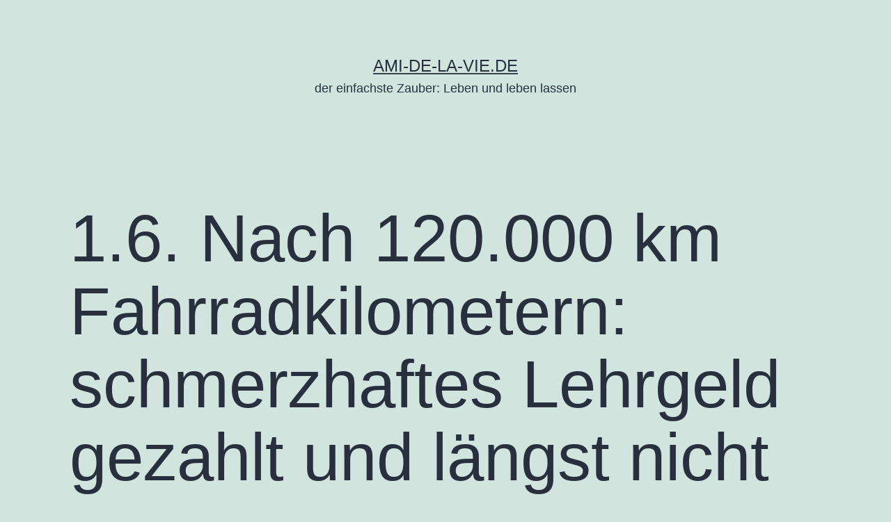

--- FILE ---
content_type: text/html; charset=UTF-8
request_url: http://ami-de-la-vie.de/1-6-nach-120-000-km-eigenen-fahrradkilometern-lehrgeld-gezahlt-und-noch-lange-nicht-ausgelernt/
body_size: 11935
content:
<!doctype html>
<html lang="de" >
<head>
	<meta charset="UTF-8" />
	<meta name="viewport" content="width=device-width, initial-scale=1.0" />
	<title>1.6. Nach 120.000 km Fahrradkilometern: schmerzhaftes Lehrgeld gezahlt und längst nicht ausgelernt &#8211; übrigens auch ein Medizinartikel &#8211; AMI-DE-LA-VIE.DE</title>
<meta name='robots' content='max-image-preview:large' />
	<style>img:is([sizes="auto" i], [sizes^="auto," i]) { contain-intrinsic-size: 3000px 1500px }</style>
	<link rel="alternate" type="application/rss+xml" title="AMI-DE-LA-VIE.DE &raquo; Feed" href="http://ami-de-la-vie.de/feed/" />
<link rel="alternate" type="application/rss+xml" title="AMI-DE-LA-VIE.DE &raquo; Kommentar-Feed" href="http://ami-de-la-vie.de/comments/feed/" />
<script>
window._wpemojiSettings = {"baseUrl":"https:\/\/s.w.org\/images\/core\/emoji\/15.0.3\/72x72\/","ext":".png","svgUrl":"https:\/\/s.w.org\/images\/core\/emoji\/15.0.3\/svg\/","svgExt":".svg","source":{"concatemoji":"http:\/\/ami-de-la-vie.de\/wp-includes\/js\/wp-emoji-release.min.js?ver=6.7.4"}};
/*! This file is auto-generated */
!function(i,n){var o,s,e;function c(e){try{var t={supportTests:e,timestamp:(new Date).valueOf()};sessionStorage.setItem(o,JSON.stringify(t))}catch(e){}}function p(e,t,n){e.clearRect(0,0,e.canvas.width,e.canvas.height),e.fillText(t,0,0);var t=new Uint32Array(e.getImageData(0,0,e.canvas.width,e.canvas.height).data),r=(e.clearRect(0,0,e.canvas.width,e.canvas.height),e.fillText(n,0,0),new Uint32Array(e.getImageData(0,0,e.canvas.width,e.canvas.height).data));return t.every(function(e,t){return e===r[t]})}function u(e,t,n){switch(t){case"flag":return n(e,"\ud83c\udff3\ufe0f\u200d\u26a7\ufe0f","\ud83c\udff3\ufe0f\u200b\u26a7\ufe0f")?!1:!n(e,"\ud83c\uddfa\ud83c\uddf3","\ud83c\uddfa\u200b\ud83c\uddf3")&&!n(e,"\ud83c\udff4\udb40\udc67\udb40\udc62\udb40\udc65\udb40\udc6e\udb40\udc67\udb40\udc7f","\ud83c\udff4\u200b\udb40\udc67\u200b\udb40\udc62\u200b\udb40\udc65\u200b\udb40\udc6e\u200b\udb40\udc67\u200b\udb40\udc7f");case"emoji":return!n(e,"\ud83d\udc26\u200d\u2b1b","\ud83d\udc26\u200b\u2b1b")}return!1}function f(e,t,n){var r="undefined"!=typeof WorkerGlobalScope&&self instanceof WorkerGlobalScope?new OffscreenCanvas(300,150):i.createElement("canvas"),a=r.getContext("2d",{willReadFrequently:!0}),o=(a.textBaseline="top",a.font="600 32px Arial",{});return e.forEach(function(e){o[e]=t(a,e,n)}),o}function t(e){var t=i.createElement("script");t.src=e,t.defer=!0,i.head.appendChild(t)}"undefined"!=typeof Promise&&(o="wpEmojiSettingsSupports",s=["flag","emoji"],n.supports={everything:!0,everythingExceptFlag:!0},e=new Promise(function(e){i.addEventListener("DOMContentLoaded",e,{once:!0})}),new Promise(function(t){var n=function(){try{var e=JSON.parse(sessionStorage.getItem(o));if("object"==typeof e&&"number"==typeof e.timestamp&&(new Date).valueOf()<e.timestamp+604800&&"object"==typeof e.supportTests)return e.supportTests}catch(e){}return null}();if(!n){if("undefined"!=typeof Worker&&"undefined"!=typeof OffscreenCanvas&&"undefined"!=typeof URL&&URL.createObjectURL&&"undefined"!=typeof Blob)try{var e="postMessage("+f.toString()+"("+[JSON.stringify(s),u.toString(),p.toString()].join(",")+"));",r=new Blob([e],{type:"text/javascript"}),a=new Worker(URL.createObjectURL(r),{name:"wpTestEmojiSupports"});return void(a.onmessage=function(e){c(n=e.data),a.terminate(),t(n)})}catch(e){}c(n=f(s,u,p))}t(n)}).then(function(e){for(var t in e)n.supports[t]=e[t],n.supports.everything=n.supports.everything&&n.supports[t],"flag"!==t&&(n.supports.everythingExceptFlag=n.supports.everythingExceptFlag&&n.supports[t]);n.supports.everythingExceptFlag=n.supports.everythingExceptFlag&&!n.supports.flag,n.DOMReady=!1,n.readyCallback=function(){n.DOMReady=!0}}).then(function(){return e}).then(function(){var e;n.supports.everything||(n.readyCallback(),(e=n.source||{}).concatemoji?t(e.concatemoji):e.wpemoji&&e.twemoji&&(t(e.twemoji),t(e.wpemoji)))}))}((window,document),window._wpemojiSettings);
</script>
<style id='wp-emoji-styles-inline-css'>

	img.wp-smiley, img.emoji {
		display: inline !important;
		border: none !important;
		box-shadow: none !important;
		height: 1em !important;
		width: 1em !important;
		margin: 0 0.07em !important;
		vertical-align: -0.1em !important;
		background: none !important;
		padding: 0 !important;
	}
</style>
<link rel='stylesheet' id='wp-block-library-css' href='http://ami-de-la-vie.de/wp-includes/css/dist/block-library/style.min.css?ver=6.7.4' media='all' />
<style id='wp-block-library-theme-inline-css'>
.wp-block-audio :where(figcaption){color:#555;font-size:13px;text-align:center}.is-dark-theme .wp-block-audio :where(figcaption){color:#ffffffa6}.wp-block-audio{margin:0 0 1em}.wp-block-code{border:1px solid #ccc;border-radius:4px;font-family:Menlo,Consolas,monaco,monospace;padding:.8em 1em}.wp-block-embed :where(figcaption){color:#555;font-size:13px;text-align:center}.is-dark-theme .wp-block-embed :where(figcaption){color:#ffffffa6}.wp-block-embed{margin:0 0 1em}.blocks-gallery-caption{color:#555;font-size:13px;text-align:center}.is-dark-theme .blocks-gallery-caption{color:#ffffffa6}:root :where(.wp-block-image figcaption){color:#555;font-size:13px;text-align:center}.is-dark-theme :root :where(.wp-block-image figcaption){color:#ffffffa6}.wp-block-image{margin:0 0 1em}.wp-block-pullquote{border-bottom:4px solid;border-top:4px solid;color:currentColor;margin-bottom:1.75em}.wp-block-pullquote cite,.wp-block-pullquote footer,.wp-block-pullquote__citation{color:currentColor;font-size:.8125em;font-style:normal;text-transform:uppercase}.wp-block-quote{border-left:.25em solid;margin:0 0 1.75em;padding-left:1em}.wp-block-quote cite,.wp-block-quote footer{color:currentColor;font-size:.8125em;font-style:normal;position:relative}.wp-block-quote:where(.has-text-align-right){border-left:none;border-right:.25em solid;padding-left:0;padding-right:1em}.wp-block-quote:where(.has-text-align-center){border:none;padding-left:0}.wp-block-quote.is-large,.wp-block-quote.is-style-large,.wp-block-quote:where(.is-style-plain){border:none}.wp-block-search .wp-block-search__label{font-weight:700}.wp-block-search__button{border:1px solid #ccc;padding:.375em .625em}:where(.wp-block-group.has-background){padding:1.25em 2.375em}.wp-block-separator.has-css-opacity{opacity:.4}.wp-block-separator{border:none;border-bottom:2px solid;margin-left:auto;margin-right:auto}.wp-block-separator.has-alpha-channel-opacity{opacity:1}.wp-block-separator:not(.is-style-wide):not(.is-style-dots){width:100px}.wp-block-separator.has-background:not(.is-style-dots){border-bottom:none;height:1px}.wp-block-separator.has-background:not(.is-style-wide):not(.is-style-dots){height:2px}.wp-block-table{margin:0 0 1em}.wp-block-table td,.wp-block-table th{word-break:normal}.wp-block-table :where(figcaption){color:#555;font-size:13px;text-align:center}.is-dark-theme .wp-block-table :where(figcaption){color:#ffffffa6}.wp-block-video :where(figcaption){color:#555;font-size:13px;text-align:center}.is-dark-theme .wp-block-video :where(figcaption){color:#ffffffa6}.wp-block-video{margin:0 0 1em}:root :where(.wp-block-template-part.has-background){margin-bottom:0;margin-top:0;padding:1.25em 2.375em}
</style>
<link rel='stylesheet' id='twenty-twenty-one-custom-color-overrides-css' href='http://ami-de-la-vie.de/wp-content/themes/twentytwentyone/assets/css/custom-color-overrides.css?ver=2.4' media='all' />
<style id='classic-theme-styles-inline-css'>
/*! This file is auto-generated */
.wp-block-button__link{color:#fff;background-color:#32373c;border-radius:9999px;box-shadow:none;text-decoration:none;padding:calc(.667em + 2px) calc(1.333em + 2px);font-size:1.125em}.wp-block-file__button{background:#32373c;color:#fff;text-decoration:none}
</style>
<style id='global-styles-inline-css'>
:root{--wp--preset--aspect-ratio--square: 1;--wp--preset--aspect-ratio--4-3: 4/3;--wp--preset--aspect-ratio--3-4: 3/4;--wp--preset--aspect-ratio--3-2: 3/2;--wp--preset--aspect-ratio--2-3: 2/3;--wp--preset--aspect-ratio--16-9: 16/9;--wp--preset--aspect-ratio--9-16: 9/16;--wp--preset--color--black: #000000;--wp--preset--color--cyan-bluish-gray: #abb8c3;--wp--preset--color--white: #FFFFFF;--wp--preset--color--pale-pink: #f78da7;--wp--preset--color--vivid-red: #cf2e2e;--wp--preset--color--luminous-vivid-orange: #ff6900;--wp--preset--color--luminous-vivid-amber: #fcb900;--wp--preset--color--light-green-cyan: #7bdcb5;--wp--preset--color--vivid-green-cyan: #00d084;--wp--preset--color--pale-cyan-blue: #8ed1fc;--wp--preset--color--vivid-cyan-blue: #0693e3;--wp--preset--color--vivid-purple: #9b51e0;--wp--preset--color--dark-gray: #28303D;--wp--preset--color--gray: #39414D;--wp--preset--color--green: #D1E4DD;--wp--preset--color--blue: #D1DFE4;--wp--preset--color--purple: #D1D1E4;--wp--preset--color--red: #E4D1D1;--wp--preset--color--orange: #E4DAD1;--wp--preset--color--yellow: #EEEADD;--wp--preset--gradient--vivid-cyan-blue-to-vivid-purple: linear-gradient(135deg,rgba(6,147,227,1) 0%,rgb(155,81,224) 100%);--wp--preset--gradient--light-green-cyan-to-vivid-green-cyan: linear-gradient(135deg,rgb(122,220,180) 0%,rgb(0,208,130) 100%);--wp--preset--gradient--luminous-vivid-amber-to-luminous-vivid-orange: linear-gradient(135deg,rgba(252,185,0,1) 0%,rgba(255,105,0,1) 100%);--wp--preset--gradient--luminous-vivid-orange-to-vivid-red: linear-gradient(135deg,rgba(255,105,0,1) 0%,rgb(207,46,46) 100%);--wp--preset--gradient--very-light-gray-to-cyan-bluish-gray: linear-gradient(135deg,rgb(238,238,238) 0%,rgb(169,184,195) 100%);--wp--preset--gradient--cool-to-warm-spectrum: linear-gradient(135deg,rgb(74,234,220) 0%,rgb(151,120,209) 20%,rgb(207,42,186) 40%,rgb(238,44,130) 60%,rgb(251,105,98) 80%,rgb(254,248,76) 100%);--wp--preset--gradient--blush-light-purple: linear-gradient(135deg,rgb(255,206,236) 0%,rgb(152,150,240) 100%);--wp--preset--gradient--blush-bordeaux: linear-gradient(135deg,rgb(254,205,165) 0%,rgb(254,45,45) 50%,rgb(107,0,62) 100%);--wp--preset--gradient--luminous-dusk: linear-gradient(135deg,rgb(255,203,112) 0%,rgb(199,81,192) 50%,rgb(65,88,208) 100%);--wp--preset--gradient--pale-ocean: linear-gradient(135deg,rgb(255,245,203) 0%,rgb(182,227,212) 50%,rgb(51,167,181) 100%);--wp--preset--gradient--electric-grass: linear-gradient(135deg,rgb(202,248,128) 0%,rgb(113,206,126) 100%);--wp--preset--gradient--midnight: linear-gradient(135deg,rgb(2,3,129) 0%,rgb(40,116,252) 100%);--wp--preset--gradient--purple-to-yellow: linear-gradient(160deg, #D1D1E4 0%, #EEEADD 100%);--wp--preset--gradient--yellow-to-purple: linear-gradient(160deg, #EEEADD 0%, #D1D1E4 100%);--wp--preset--gradient--green-to-yellow: linear-gradient(160deg, #D1E4DD 0%, #EEEADD 100%);--wp--preset--gradient--yellow-to-green: linear-gradient(160deg, #EEEADD 0%, #D1E4DD 100%);--wp--preset--gradient--red-to-yellow: linear-gradient(160deg, #E4D1D1 0%, #EEEADD 100%);--wp--preset--gradient--yellow-to-red: linear-gradient(160deg, #EEEADD 0%, #E4D1D1 100%);--wp--preset--gradient--purple-to-red: linear-gradient(160deg, #D1D1E4 0%, #E4D1D1 100%);--wp--preset--gradient--red-to-purple: linear-gradient(160deg, #E4D1D1 0%, #D1D1E4 100%);--wp--preset--font-size--small: 18px;--wp--preset--font-size--medium: 20px;--wp--preset--font-size--large: 24px;--wp--preset--font-size--x-large: 42px;--wp--preset--font-size--extra-small: 16px;--wp--preset--font-size--normal: 20px;--wp--preset--font-size--extra-large: 40px;--wp--preset--font-size--huge: 96px;--wp--preset--font-size--gigantic: 144px;--wp--preset--spacing--20: 0.44rem;--wp--preset--spacing--30: 0.67rem;--wp--preset--spacing--40: 1rem;--wp--preset--spacing--50: 1.5rem;--wp--preset--spacing--60: 2.25rem;--wp--preset--spacing--70: 3.38rem;--wp--preset--spacing--80: 5.06rem;--wp--preset--shadow--natural: 6px 6px 9px rgba(0, 0, 0, 0.2);--wp--preset--shadow--deep: 12px 12px 50px rgba(0, 0, 0, 0.4);--wp--preset--shadow--sharp: 6px 6px 0px rgba(0, 0, 0, 0.2);--wp--preset--shadow--outlined: 6px 6px 0px -3px rgba(255, 255, 255, 1), 6px 6px rgba(0, 0, 0, 1);--wp--preset--shadow--crisp: 6px 6px 0px rgba(0, 0, 0, 1);}:where(.is-layout-flex){gap: 0.5em;}:where(.is-layout-grid){gap: 0.5em;}body .is-layout-flex{display: flex;}.is-layout-flex{flex-wrap: wrap;align-items: center;}.is-layout-flex > :is(*, div){margin: 0;}body .is-layout-grid{display: grid;}.is-layout-grid > :is(*, div){margin: 0;}:where(.wp-block-columns.is-layout-flex){gap: 2em;}:where(.wp-block-columns.is-layout-grid){gap: 2em;}:where(.wp-block-post-template.is-layout-flex){gap: 1.25em;}:where(.wp-block-post-template.is-layout-grid){gap: 1.25em;}.has-black-color{color: var(--wp--preset--color--black) !important;}.has-cyan-bluish-gray-color{color: var(--wp--preset--color--cyan-bluish-gray) !important;}.has-white-color{color: var(--wp--preset--color--white) !important;}.has-pale-pink-color{color: var(--wp--preset--color--pale-pink) !important;}.has-vivid-red-color{color: var(--wp--preset--color--vivid-red) !important;}.has-luminous-vivid-orange-color{color: var(--wp--preset--color--luminous-vivid-orange) !important;}.has-luminous-vivid-amber-color{color: var(--wp--preset--color--luminous-vivid-amber) !important;}.has-light-green-cyan-color{color: var(--wp--preset--color--light-green-cyan) !important;}.has-vivid-green-cyan-color{color: var(--wp--preset--color--vivid-green-cyan) !important;}.has-pale-cyan-blue-color{color: var(--wp--preset--color--pale-cyan-blue) !important;}.has-vivid-cyan-blue-color{color: var(--wp--preset--color--vivid-cyan-blue) !important;}.has-vivid-purple-color{color: var(--wp--preset--color--vivid-purple) !important;}.has-black-background-color{background-color: var(--wp--preset--color--black) !important;}.has-cyan-bluish-gray-background-color{background-color: var(--wp--preset--color--cyan-bluish-gray) !important;}.has-white-background-color{background-color: var(--wp--preset--color--white) !important;}.has-pale-pink-background-color{background-color: var(--wp--preset--color--pale-pink) !important;}.has-vivid-red-background-color{background-color: var(--wp--preset--color--vivid-red) !important;}.has-luminous-vivid-orange-background-color{background-color: var(--wp--preset--color--luminous-vivid-orange) !important;}.has-luminous-vivid-amber-background-color{background-color: var(--wp--preset--color--luminous-vivid-amber) !important;}.has-light-green-cyan-background-color{background-color: var(--wp--preset--color--light-green-cyan) !important;}.has-vivid-green-cyan-background-color{background-color: var(--wp--preset--color--vivid-green-cyan) !important;}.has-pale-cyan-blue-background-color{background-color: var(--wp--preset--color--pale-cyan-blue) !important;}.has-vivid-cyan-blue-background-color{background-color: var(--wp--preset--color--vivid-cyan-blue) !important;}.has-vivid-purple-background-color{background-color: var(--wp--preset--color--vivid-purple) !important;}.has-black-border-color{border-color: var(--wp--preset--color--black) !important;}.has-cyan-bluish-gray-border-color{border-color: var(--wp--preset--color--cyan-bluish-gray) !important;}.has-white-border-color{border-color: var(--wp--preset--color--white) !important;}.has-pale-pink-border-color{border-color: var(--wp--preset--color--pale-pink) !important;}.has-vivid-red-border-color{border-color: var(--wp--preset--color--vivid-red) !important;}.has-luminous-vivid-orange-border-color{border-color: var(--wp--preset--color--luminous-vivid-orange) !important;}.has-luminous-vivid-amber-border-color{border-color: var(--wp--preset--color--luminous-vivid-amber) !important;}.has-light-green-cyan-border-color{border-color: var(--wp--preset--color--light-green-cyan) !important;}.has-vivid-green-cyan-border-color{border-color: var(--wp--preset--color--vivid-green-cyan) !important;}.has-pale-cyan-blue-border-color{border-color: var(--wp--preset--color--pale-cyan-blue) !important;}.has-vivid-cyan-blue-border-color{border-color: var(--wp--preset--color--vivid-cyan-blue) !important;}.has-vivid-purple-border-color{border-color: var(--wp--preset--color--vivid-purple) !important;}.has-vivid-cyan-blue-to-vivid-purple-gradient-background{background: var(--wp--preset--gradient--vivid-cyan-blue-to-vivid-purple) !important;}.has-light-green-cyan-to-vivid-green-cyan-gradient-background{background: var(--wp--preset--gradient--light-green-cyan-to-vivid-green-cyan) !important;}.has-luminous-vivid-amber-to-luminous-vivid-orange-gradient-background{background: var(--wp--preset--gradient--luminous-vivid-amber-to-luminous-vivid-orange) !important;}.has-luminous-vivid-orange-to-vivid-red-gradient-background{background: var(--wp--preset--gradient--luminous-vivid-orange-to-vivid-red) !important;}.has-very-light-gray-to-cyan-bluish-gray-gradient-background{background: var(--wp--preset--gradient--very-light-gray-to-cyan-bluish-gray) !important;}.has-cool-to-warm-spectrum-gradient-background{background: var(--wp--preset--gradient--cool-to-warm-spectrum) !important;}.has-blush-light-purple-gradient-background{background: var(--wp--preset--gradient--blush-light-purple) !important;}.has-blush-bordeaux-gradient-background{background: var(--wp--preset--gradient--blush-bordeaux) !important;}.has-luminous-dusk-gradient-background{background: var(--wp--preset--gradient--luminous-dusk) !important;}.has-pale-ocean-gradient-background{background: var(--wp--preset--gradient--pale-ocean) !important;}.has-electric-grass-gradient-background{background: var(--wp--preset--gradient--electric-grass) !important;}.has-midnight-gradient-background{background: var(--wp--preset--gradient--midnight) !important;}.has-small-font-size{font-size: var(--wp--preset--font-size--small) !important;}.has-medium-font-size{font-size: var(--wp--preset--font-size--medium) !important;}.has-large-font-size{font-size: var(--wp--preset--font-size--large) !important;}.has-x-large-font-size{font-size: var(--wp--preset--font-size--x-large) !important;}
:where(.wp-block-post-template.is-layout-flex){gap: 1.25em;}:where(.wp-block-post-template.is-layout-grid){gap: 1.25em;}
:where(.wp-block-columns.is-layout-flex){gap: 2em;}:where(.wp-block-columns.is-layout-grid){gap: 2em;}
:root :where(.wp-block-pullquote){font-size: 1.5em;line-height: 1.6;}
</style>
<link rel='stylesheet' id='twenty-twenty-one-style-css' href='http://ami-de-la-vie.de/wp-content/themes/twentytwentyone/style.css?ver=2.4' media='all' />
<link rel='stylesheet' id='twenty-twenty-one-print-style-css' href='http://ami-de-la-vie.de/wp-content/themes/twentytwentyone/assets/css/print.css?ver=2.4' media='print' />
<link rel="https://api.w.org/" href="http://ami-de-la-vie.de/wp-json/" /><link rel="alternate" title="JSON" type="application/json" href="http://ami-de-la-vie.de/wp-json/wp/v2/pages/1094" /><link rel="EditURI" type="application/rsd+xml" title="RSD" href="http://ami-de-la-vie.de/xmlrpc.php?rsd" />
<meta name="generator" content="WordPress 6.7.4" />
<link rel="canonical" href="http://ami-de-la-vie.de/1-6-nach-120-000-km-eigenen-fahrradkilometern-lehrgeld-gezahlt-und-noch-lange-nicht-ausgelernt/" />
<link rel='shortlink' href='http://ami-de-la-vie.de/?p=1094' />
<link rel="alternate" title="oEmbed (JSON)" type="application/json+oembed" href="http://ami-de-la-vie.de/wp-json/oembed/1.0/embed?url=http%3A%2F%2Fami-de-la-vie.de%2F1-6-nach-120-000-km-eigenen-fahrradkilometern-lehrgeld-gezahlt-und-noch-lange-nicht-ausgelernt%2F" />
<link rel="alternate" title="oEmbed (XML)" type="text/xml+oembed" href="http://ami-de-la-vie.de/wp-json/oembed/1.0/embed?url=http%3A%2F%2Fami-de-la-vie.de%2F1-6-nach-120-000-km-eigenen-fahrradkilometern-lehrgeld-gezahlt-und-noch-lange-nicht-ausgelernt%2F&#038;format=xml" />
</head>

<body class="page-template-default page page-id-1094 wp-embed-responsive is-light-theme no-js singular no-widgets">
<div id="page" class="site">
	<a class="skip-link screen-reader-text" href="#content">
		Zum Inhalt springen	</a>

	
<header id="masthead" class="site-header has-title-and-tagline">

	

<div class="site-branding">

	
						<p class="site-title"><a href="http://ami-de-la-vie.de/">AMI-DE-LA-VIE.DE</a></p>
			
			<p class="site-description">
			der einfachste Zauber: Leben und leben lassen		</p>
	</div><!-- .site-branding -->
	

</header><!-- #masthead -->

	<div id="content" class="site-content">
		<div id="primary" class="content-area">
			<main id="main" class="site-main">

<article id="post-1094" class="post-1094 page type-page status-publish hentry entry">

			<header class="entry-header alignwide">
			<h1 class="entry-title">1.6. Nach 120.000 km Fahrradkilometern: schmerzhaftes Lehrgeld gezahlt und längst nicht ausgelernt &#8211; übrigens auch ein Medizinartikel</h1>					</header><!-- .entry-header -->
	
	<div class="entry-content">
		<p>27. Juni 2016</p>
<p><a href="http://ami-de-la-vie.de/wp-content/uploads/2016/06/20160609_180130.jpg"><img fetchpriority="high" decoding="async" class="wp-image-1099 size-medium" src="http://ami-de-la-vie.de/wp-content/uploads/2016/06/20160609_180130-595x358.jpg" alt="20160609_180130" width="595" height="358" srcset="http://ami-de-la-vie.de/wp-content/uploads/2016/06/20160609_180130-595x358.jpg 595w, http://ami-de-la-vie.de/wp-content/uploads/2016/06/20160609_180130-768x462.jpg 768w, http://ami-de-la-vie.de/wp-content/uploads/2016/06/20160609_180130-960x578.jpg 960w, http://ami-de-la-vie.de/wp-content/uploads/2016/06/20160609_180130.jpg 2048w" sizes="(max-width: 595px) 100vw, 595px" /></a></p>
<p>Schon lange habe ich keinen Fahrradartikel mehr geschrieben. Es schien mir praktisch alles Wesentliche gesagt. Auch Gesundheitsbeiträge schienen erst einmal erledigt. Das hat sich aus aktuellem Anlass geändert: Vor gut 2 Wochen stürzte ich (im Juni 2016) mit dem Rad in Norwegen schwer und glaubte eine Woche lang fest daran, keinen eigenen Fehler begangenen zu haben, der entscheidend zum Unfall geführt hätte.</p>
<p>Zum Glück gibt es ja Fragen und Zweifel, die im Hintergrund weiter &#8218;arbeiten&#8216;. <strong>Was war geschehen?</strong> Ich hatte gerade die letzten 20 Meter nach einer 85 Kilometer langen Sandpistenfahrt im Hochgebirge vor mir und war in gutem, keineswegs erschöpften oder ausgelaugtem Zustand. Es war eine leicht abschüssige, trockene Asphaltstrecke, auf der ich mit dem Anbremsen startete. Fast gleichzeitig ein kräftiger Stoß und sofort begann <strong>bei 20 &#8211; 25 km/h ein Abflug über den Lenker</strong>. Überschlag würde sich besser anhören &#8211; tatsächlich aber war die Sache viel nüchterner und ernüchternder. Das Hinterteil hob sich mit Macht; es gab keinerlei Zeit für irgendwelche eigene Aktionen, um einen bösen Sturz zu verhindern oder abzumildern.</p>
<p><strong>Ich stürzte mit dünner Kleidung auf Helm und Gesicht &#8211; spürte auch einen heftigen, dumpfen Schlag in die Oberschenkel. Gesicht, Hände, Ellenbogen und Beine waren größerflächig aufgescheuert und blutig, alles schmutzige Verletzungen</strong>. Da der Ort des Geschehens belebt war, kamen hilfsbereite Menschen rasch hinzu und erkundigten sich ruhig nach meinem Zustand. Immerhin: Ich konnte erkennen, dass ich trotz des heftigen Schocks klar im Kopf geblieben war. <strong>Ich hatte immerhin keine klaffenden Wunden und keine Knochenbrüche erlitten; auch Zähne waren keine beschädigt.</strong> Dennoch blieb ich gut 5 Minuten still am Boden sitzen, um mich langsam vor kommenden Aktionen neu zu organisieren. Die Anwesenheit der ruhigen Mitmenschen half mir dabei.</p>
<p>Ich wollte keinen Krankenwagen, schon gar kein Krankenhaus und auch keinen ärztlichen Beistand, obwohl ich äußerlich übel zugerichtet war, starke Schmerzen hatte und diese vielen verschmutzten Wunden. Auch konnte ich nur mit Mühe aufstehen und gehen, denn in den Oberschenkeln hatte es mit Sicherheit tief liegende Blutergüsse gegeben. Die Muskeln auf der Vorderseite waren sehr beeinträchtigt. Doch es gelang mir, aus dem nahe gelegenen Fluss, der ein gutes Forellengewässer ist, eine Schüssel Wasser zu holen und alle Wunden auszuwaschen. Eine mutige Norwegerin reinigte und desinfizierte mir die Wunden an Kinn, unter der Nase, auf der Nase und unter einem Auge. Sie wagte sich auf meine Bitte an die Aufgabe, mir einen kleinen spitzen Stein aus dem Oberlippenbereich mit einer Pinzette zu entfernen, der sich dort ins Fleisch gebohrt hatte und wie ein Splitter tief darin steckte.</p>
<p><strong>Ewa eine halbe Stunde blieb ich in der Beobachtung</strong> dieser lieben Menschen. Dann war ich sicher, dass ich deren Zuwendung nicht mehr benötigte und konnte mich dankbar von ihnen verabschieden. Das lieb gemeinte Angebot von antibiotischer Salbe und von Schmerzmitteln nahm ich nicht an: Ich vertraue auf die eigenen Selbstheilungskräfte und weiß, dass jede Dämpfung der eigenen Wahrnehmung, wie sie auch durch Schmerzmittel geschieht, mich ingesamt weniger wach und vital macht, was in einer solchen Ausnahmesituation jedoch kontraproduktiv wäre.</p>
<p>Der Unfall war gegen 17.30 Uhr geschehen. Jetzt musste ich dafür sorgen, dass möglichst viele Schürfwunden möglichst vor dem Zubettgehen trocken wurden. Wo dies nicht gelang, ging es nicht ohne Wundabdeckung. Hochprozentiger Alkohol sorgte dabei für schmerzhafte, aber wirksame Desinfektion vorab. Wo die Haut vollständig fehlte, legte ich Küchenpapier drauf und klebte es an unverletzter Fläche an. So konnte der Körper eine Behelfshaut nutzen, die er in seine Verschorfung (für etwa zwei Wochen lang) &#8218;einbaute. Das verschaffte diesen Wunden eine gewisse Stabilität bei gleichzeitig optimaler Lüftung. Kein Arzt kann eine Wunde besser versorgen; die üblichen Abdeckungen sind so stark abschließend, dass ein häufiger Verbandwechsel nötig ist. Darauf konnte ich hier verzichten, denn Wundsekret und Papier verklumpten zu einem stabilen Wundverschluss. Was danach an Papier funktionslos überstand, schnitt ich vorsichtig ab. Jetzt konnte der Körper ungestört sein Heilungswerk fortsetzen. Sieht nicht schön aus, aber der Erfolg zählt hier alleine.</p>
<p><a href="http://ami-de-la-vie.de/wp-content/uploads/2016/06/P1180704.jpg"><img decoding="async" class="alignnone size-medium wp-image-1112" src="http://ami-de-la-vie.de/wp-content/uploads/2016/06/P1180704-595x446.jpg" alt="P1180704" width="595" height="446" srcset="http://ami-de-la-vie.de/wp-content/uploads/2016/06/P1180704-595x446.jpg 595w, http://ami-de-la-vie.de/wp-content/uploads/2016/06/P1180704-768x576.jpg 768w, http://ami-de-la-vie.de/wp-content/uploads/2016/06/P1180704-960x720.jpg 960w, http://ami-de-la-vie.de/wp-content/uploads/2016/06/P1180704.jpg 1600w" sizes="(max-width: 595px) 100vw, 595px" /></a></p>
<p><a href="http://ami-de-la-vie.de/wp-content/uploads/2016/06/P1180703.jpg"><img decoding="async" class="alignnone size-medium wp-image-1111" src="http://ami-de-la-vie.de/wp-content/uploads/2016/06/P1180703-595x446.jpg" alt="P1180703" width="595" height="446" srcset="http://ami-de-la-vie.de/wp-content/uploads/2016/06/P1180703-595x446.jpg 595w, http://ami-de-la-vie.de/wp-content/uploads/2016/06/P1180703-768x576.jpg 768w, http://ami-de-la-vie.de/wp-content/uploads/2016/06/P1180703-960x720.jpg 960w, http://ami-de-la-vie.de/wp-content/uploads/2016/06/P1180703.jpg 1600w" sizes="(max-width: 595px) 100vw, 595px" /></a></p>
<p><a href="http://ami-de-la-vie.de/wp-content/uploads/2016/06/20160612_194039.jpg"><img loading="lazy" decoding="async" class="alignnone size-medium wp-image-1101" src="http://ami-de-la-vie.de/wp-content/uploads/2016/06/20160612_194039-595x446.jpg" alt="20160612_194039" width="595" height="446" srcset="http://ami-de-la-vie.de/wp-content/uploads/2016/06/20160612_194039-595x446.jpg 595w, http://ami-de-la-vie.de/wp-content/uploads/2016/06/20160612_194039-768x576.jpg 768w, http://ami-de-la-vie.de/wp-content/uploads/2016/06/20160612_194039-960x720.jpg 960w, http://ami-de-la-vie.de/wp-content/uploads/2016/06/20160612_194039.jpg 1600w" sizes="auto, (max-width: 595px) 100vw, 595px" /></a></p>
<p><strong>Die erste Nacht war leider grausam. Vor Schmerzen konnte ich kaum schlafen. Doch ich war vorwiegend dankbar für den insgesamt relativ glimpflichen Ausgang dieses üblen Unfalls, deshalb ließ sich alles deutlich leichter ertragen.</strong> Den Heilungsverlauf will ich nicht ausführlich beschreiben. Heute ist er noch nicht abgeschlossen, aber es hat sich nichts entzündet. Ich blieb ohne Komplikationen und habe in Norwegen das Radfahren zwei Tage nach dem Sturz vorsichtig wieder aufgenommen. Nach fünf Tagen konnte ich meine erste Tour machen &#8211; wenn auch mein Äußeres sicher kein schöner Anblick war. Ein demoliertes Gesicht und aufgerissene Kleidung, die aber als einzige wirklich passte, hielten mich nicht vom Training ab. <strong>Im Benutzen organisiert sich der Organismus erheblich schneller und besser &#8211; davon bin ich fest überzeugt. Schonung war insofern nach zwei Tagen nicht mehr angesagt.<br />
</strong></p>
<p>Das Thema Heilung war für mich nach einigen Tagen weitgehend abgehakt. Alle Wunden waren und blieben verschlossen. Es galt nur aufzupassen, dass sie nicht unnötig gereizt wurden, was fast jedem aus eigener Erfahrung bestens bekannt ist.</p>
<figure id="attachment_1106" aria-describedby="caption-attachment-1106" style="width: 595px" class="wp-caption alignnone"><a href="http://ami-de-la-vie.de/wp-content/uploads/2016/06/20160621_070503.jpg"><img loading="lazy" decoding="async" class="wp-image-1106 size-medium" src="http://ami-de-la-vie.de/wp-content/uploads/2016/06/20160621_070503-595x989.jpg" alt="20160621_070503" width="595" height="989" srcset="http://ami-de-la-vie.de/wp-content/uploads/2016/06/20160621_070503-595x989.jpg 595w, http://ami-de-la-vie.de/wp-content/uploads/2016/06/20160621_070503-768x1277.jpg 768w, http://ami-de-la-vie.de/wp-content/uploads/2016/06/20160621_070503-960x1596.jpg 960w, http://ami-de-la-vie.de/wp-content/uploads/2016/06/20160621_070503.jpg 1232w" sizes="auto, (max-width: 595px) 100vw, 595px" /></a><figcaption id="caption-attachment-1106" class="wp-caption-text"><em>fünf Tage nach dem Sturz &#8211; erste Flächen sind gut verkrustet und benötigen keine Abdeckung mehr.</em></figcaption></figure>
<p>Vor meiner Heimfahrt, 12 Tage nach dem Unfall, machte ich erfolgreich eine herrliche Tour über 101 Kilometer mit 950 Höhenmetern bergauf &#8211; mit dem beschädigten Fahrrad, an dem nur noch drei Gänge nutzbar waren. Aber auch diese Einschränkung motivierte mich mehr als dass sie mich abschreckte.</p>
<p><a href="http://ami-de-la-vie.de/wp-content/uploads/2016/06/20160612_124332.jpg"><img loading="lazy" decoding="async" class="alignnone size-medium wp-image-1100" src="http://ami-de-la-vie.de/wp-content/uploads/2016/06/20160612_124332-595x358.jpg" alt="20160612_124332" width="595" height="358" srcset="http://ami-de-la-vie.de/wp-content/uploads/2016/06/20160612_124332-595x358.jpg 595w, http://ami-de-la-vie.de/wp-content/uploads/2016/06/20160612_124332-768x462.jpg 768w, http://ami-de-la-vie.de/wp-content/uploads/2016/06/20160612_124332-960x578.jpg 960w, http://ami-de-la-vie.de/wp-content/uploads/2016/06/20160612_124332.jpg 2048w" sizes="auto, (max-width: 595px) 100vw, 595px" /></a></p>
<p><a href="http://ami-de-la-vie.de/wp-content/uploads/2016/06/P1180745.jpg"><img loading="lazy" decoding="async" class="alignnone size-medium wp-image-1114" src="http://ami-de-la-vie.de/wp-content/uploads/2016/06/P1180745-595x446.jpg" alt="P1180745" width="595" height="446" srcset="http://ami-de-la-vie.de/wp-content/uploads/2016/06/P1180745-595x446.jpg 595w, http://ami-de-la-vie.de/wp-content/uploads/2016/06/P1180745-768x576.jpg 768w, http://ami-de-la-vie.de/wp-content/uploads/2016/06/P1180745-960x720.jpg 960w, http://ami-de-la-vie.de/wp-content/uploads/2016/06/P1180745.jpg 1600w" sizes="auto, (max-width: 595px) 100vw, 595px" /></a></p>
<p><a href="http://ami-de-la-vie.de/wp-content/uploads/2016/06/20160623_170748.jpg"><img loading="lazy" decoding="async" class="alignnone size-medium wp-image-1108" src="http://ami-de-la-vie.de/wp-content/uploads/2016/06/20160623_170748-595x358.jpg" alt="20160623_170748" width="595" height="358" srcset="http://ami-de-la-vie.de/wp-content/uploads/2016/06/20160623_170748-595x358.jpg 595w, http://ami-de-la-vie.de/wp-content/uploads/2016/06/20160623_170748-768x462.jpg 768w, http://ami-de-la-vie.de/wp-content/uploads/2016/06/20160623_170748-960x578.jpg 960w, http://ami-de-la-vie.de/wp-content/uploads/2016/06/20160623_170748.jpg 2048w" sizes="auto, (max-width: 595px) 100vw, 595px" /></a></p>
<p><a href="http://ami-de-la-vie.de/wp-content/uploads/2016/06/20160623_163445.jpg"><img loading="lazy" decoding="async" class="alignnone size-medium wp-image-1107" src="http://ami-de-la-vie.de/wp-content/uploads/2016/06/20160623_163445-595x358.jpg" alt="20160623_163445" width="595" height="358" srcset="http://ami-de-la-vie.de/wp-content/uploads/2016/06/20160623_163445-595x358.jpg 595w, http://ami-de-la-vie.de/wp-content/uploads/2016/06/20160623_163445-768x462.jpg 768w, http://ami-de-la-vie.de/wp-content/uploads/2016/06/20160623_163445-960x578.jpg 960w, http://ami-de-la-vie.de/wp-content/uploads/2016/06/20160623_163445.jpg 2048w" sizes="auto, (max-width: 595px) 100vw, 595px" /></a></p>
<p><a href="http://ami-de-la-vie.de/wp-content/uploads/2016/06/20160623_181638a.jpg"><img loading="lazy" decoding="async" class="alignnone size-medium wp-image-1109" src="http://ami-de-la-vie.de/wp-content/uploads/2016/06/20160623_181638a-595x358.jpg" alt="20160623_181638a" width="595" height="358" srcset="http://ami-de-la-vie.de/wp-content/uploads/2016/06/20160623_181638a-595x358.jpg 595w, http://ami-de-la-vie.de/wp-content/uploads/2016/06/20160623_181638a-768x462.jpg 768w, http://ami-de-la-vie.de/wp-content/uploads/2016/06/20160623_181638a-960x578.jpg 960w, http://ami-de-la-vie.de/wp-content/uploads/2016/06/20160623_181638a.jpg 2048w" sizes="auto, (max-width: 595px) 100vw, 595px" /></a></p>
<p>&nbsp;</p>
<p>Beinahe eine Woche lang war ich felsenfest davon überzeugt, dass mich selbst keine Schuld am Unfall traf, sondern dass es an der Technik dieses Rades mit ungefederter Vorderradgabel mit einer &#8218;giftig&#8216; zupackenden Scheibenbremse gelegen hatte. Ich war in ein Schlagloch geraten und ging von einem blockierenden Vorderrad als Sturzursache aus. Mein vorne gefedertes Birdy als Zweitrad absolvierte das gleiche Schlagloch unter fast gleichen Bedingungen ohne ähnliche Probleme.</p>
<p>Dieses &#8218;fast&#8216; brachte mich nach und nach ins tiefere Nachdenken über die Ursache dieses alles andere als harmlosen &#8218;Abfluges&#8216; über den Lenker mit Sturz auf Kopf und Gesicht und mit Aufprall der Oberschenkel auf Lenker, Gangschaltung und Steuerrohr. Warum konnte das so passieren, was auch weit schlimmer hätte ausgehen können?</p>
<p><strong>Zur Klärung musste ich mich mit grundsätzlichen Fragen der Fahrradphysik befassen</strong> &#8211; einem Vielfahrer mit langjähriger Erfahrung sind solche Fragen nicht unbekannt, weil er ja auf diese Weise das eigene Fahrverhalten genauer begreift und es auf diese Weise optimieren kann, wenn er denn will. Das war also mal wieder dran für mich. Was genau war da im Detail abgelaufen? Wie wurde der Sturz möglich und schließlich unvermeidbar?</p>
<p>Dazu gehören Betrachtungen über Schwerkräfte, Schwerpunkte, Drehpunkte und dergleichen. Immerhin hatte ich das Rad doch problemlos durch schnelle Abfahrten mit Serpentinen manövriert gehabt. Für einen &#8218;Überschlag&#8216; muss der Schwerpunkt von Fahrer und Rad über den Auflagepunkt des Vorderrades auf der Fahrbahn geraten. Im normalen Fahrbetrieb geschieht das grundsätzlich nicht.</p>
<p>Doch <strong>wie ist das beim Bremsen? Solange man sich mit den Armen von hinten gegen den Lenker abstützt, so dass der Körper nicht nach vorne gerissen werden kann, gerät der Schwerpunkt nicht in den kritischen Bereich bzw. darüber hinaus. Das Vorderrad mag blockieren; doch dann rutscht es nur auf der Fahrbahn entlang.</strong> Das aber war bei mir nicht so geschehen. Also mussten die Bedingungen bei mir anders gewesen sein. Da ich mich genauestens an den Ablauf erinnern kann &#8211; welch ein Glück für mich &#8211; <strong>konnte ich den eigenen Fehler schließlich ausmachen</strong>:</p>
<p><strong>Auf dem letzten Streckenstück fuhr ich im Stehen in den Pedalen. Der Schwerpunkt liegt dabei erhöht und näher am Vorderrad-Auflagepunkt. Außerdem zeigen die Arme dabei mehr nach oben als dass sie sich stark von hinten abstützen könnten</strong>. Der ungefederte Stoß im unerwarteten Schlagloch bewirkte eine kurze, aber starke Verzögerung &#8211; die leicht angezogenen Bremsen brauchten dabei gar nicht zu blockieren.</p>
<p><strong>Bei mir wurde der Körper durch die Massenträgheit etwas schneller als das plötzlich verzögerte Fahrrad. Er wurde also nach vorne gezogen und geriet in den Lenker. Dieser wurde nach vorne gerissen &#8211; dabei geriet der Gesamtschwerpunkt über den Auflagepunkt des Vorderrades hinaus. Jetzt wurde der Auflagepunkt zum Drehpunkt für den Gesamtkörper Mensch/Fahrrad. Das Hinterrad hob ab, rasant ging es für mich kopfüber Richtung Fahrbahnoberfläche.</strong> Der Rest ist bekannt&#8230;</p>
<p>&nbsp;</p>
<p>Es war also letztlich ein primitiver Fahrfehler eines um die 120.000 Kilometer Fahrraderfahrenen gewesen. Nicht gut fürs eigene Ego, aber lehrreich für die eigene Zukunft und für andere, die sich solches Ungemach erfolgreich vom Leib halten wollen.Dieser Artikel ist insoweit ein Unfallvorbeugender &#8211; nicht mehr für mich, aber eventuell für andere. Dazu jedenfalls ist er gedacht.</p>
<p><strong>In jeder Bremssituation fest im Sattel bleiben und die gestreckten Arme von hinten in den Lenker stützen &#8211; dann gerät der Körper auch bei unerwarteten Stößen oder beim Blockieren der Vorderbremse niemals in den kritischen Schwerpunktbereich</strong>, in dem ein Abflug über den Lenker möglich wird. Ohne Helm ist das lebensgefährlich. Da meiner tief genug in der Stirn gesessen hatte und damit nicht nach hinten wegrutschen konnte, war wenigstens der Oberkopf vor dumpfem Aufprall geschützt, der ein Schädel-Hirn-Trauma unter den gewesenen Bedingungen mit Ausgang bis hin zu tödlichen Verletzungen mit sich bringen kann. Glück gehabt bei dem eigenen, &#8218;dummen&#8216; Verhalten! Auch nach 120.000 Fahrradkilometern auf diesem Gebiet noch längst nicht ausgelernt&#8230;! 🙂</p>
<p><a href="http://ami-de-la-vie.de/wp-content/uploads/2016/06/20160624_124655.jpg"><img loading="lazy" decoding="async" class="wp-image-1110 size-medium" src="http://ami-de-la-vie.de/wp-content/uploads/2016/06/20160624_124655-595x793.jpg" alt="20160624_124655" width="595" height="793" srcset="http://ami-de-la-vie.de/wp-content/uploads/2016/06/20160624_124655-595x793.jpg 595w, http://ami-de-la-vie.de/wp-content/uploads/2016/06/20160624_124655-480x640.jpg 480w, http://ami-de-la-vie.de/wp-content/uploads/2016/06/20160624_124655-768x1024.jpg 768w, http://ami-de-la-vie.de/wp-content/uploads/2016/06/20160624_124655-960x1280.jpg 960w, http://ami-de-la-vie.de/wp-content/uploads/2016/06/20160624_124655.jpg 1200w" sizes="auto, (max-width: 595px) 100vw, 595px" /></a></p>
<p>Die Fahrrad-&#8218;Wunden&#8216; zeugen deutlich von den Kräften an ungewöhnlichen  Stellen eines Fahrrades bei einem Sturz. Doch alles ist nicht so erheblich: Klingel und rechter Schaltgriff müssen erneuert werden. Die restlichen Kratzer sind oberflächlich genug, dass sie mit schwarzem Mattlack wieder fast unsichtbar werden:</p>
<p><a href="http://ami-de-la-vie.de/wp-content/uploads/2016/06/20160613_082946.jpg"><img loading="lazy" decoding="async" class="alignnone size-medium wp-image-1103" src="http://ami-de-la-vie.de/wp-content/uploads/2016/06/20160613_082946-595x358.jpg" alt="20160613_082946" width="595" height="358" srcset="http://ami-de-la-vie.de/wp-content/uploads/2016/06/20160613_082946-595x358.jpg 595w, http://ami-de-la-vie.de/wp-content/uploads/2016/06/20160613_082946-768x462.jpg 768w, http://ami-de-la-vie.de/wp-content/uploads/2016/06/20160613_082946-960x578.jpg 960w, http://ami-de-la-vie.de/wp-content/uploads/2016/06/20160613_082946.jpg 2048w" sizes="auto, (max-width: 595px) 100vw, 595px" /></a></p>
<p><a href="http://ami-de-la-vie.de/wp-content/uploads/2016/06/20160613_083126.jpg"><img loading="lazy" decoding="async" class="alignnone size-medium wp-image-1104" src="http://ami-de-la-vie.de/wp-content/uploads/2016/06/20160613_083126-595x358.jpg" alt="20160613_083126" width="595" height="358" srcset="http://ami-de-la-vie.de/wp-content/uploads/2016/06/20160613_083126-595x358.jpg 595w, http://ami-de-la-vie.de/wp-content/uploads/2016/06/20160613_083126-768x462.jpg 768w, http://ami-de-la-vie.de/wp-content/uploads/2016/06/20160613_083126-960x578.jpg 960w, http://ami-de-la-vie.de/wp-content/uploads/2016/06/20160613_083126.jpg 2048w" sizes="auto, (max-width: 595px) 100vw, 595px" /></a></p>
<p><a href="http://ami-de-la-vie.de/wp-content/uploads/2016/06/20160613_083327.jpg"><img loading="lazy" decoding="async" class="alignnone size-medium wp-image-1105" src="http://ami-de-la-vie.de/wp-content/uploads/2016/06/20160613_083327-595x358.jpg" alt="20160613_083327" width="595" height="358" srcset="http://ami-de-la-vie.de/wp-content/uploads/2016/06/20160613_083327-595x358.jpg 595w, http://ami-de-la-vie.de/wp-content/uploads/2016/06/20160613_083327-768x462.jpg 768w, http://ami-de-la-vie.de/wp-content/uploads/2016/06/20160613_083327-960x578.jpg 960w, http://ami-de-la-vie.de/wp-content/uploads/2016/06/20160613_083327.jpg 2048w" sizes="auto, (max-width: 595px) 100vw, 595px" /></a></p>
<p>Helm und Windjacke sind ersetzbar; bis ich gutes neues Material habe, werden sie aber in Gebrauch bleiben.</p>
<p><a href="http://ami-de-la-vie.de/wp-content/uploads/2016/06/20160613_081348.jpg"><img loading="lazy" decoding="async" class="alignnone size-medium wp-image-1102" src="http://ami-de-la-vie.de/wp-content/uploads/2016/06/20160613_081348-595x989.jpg" alt="20160613_081348" width="595" height="989" srcset="http://ami-de-la-vie.de/wp-content/uploads/2016/06/20160613_081348-595x989.jpg 595w, http://ami-de-la-vie.de/wp-content/uploads/2016/06/20160613_081348-768x1277.jpg 768w, http://ami-de-la-vie.de/wp-content/uploads/2016/06/20160613_081348-960x1596.jpg 960w, http://ami-de-la-vie.de/wp-content/uploads/2016/06/20160613_081348.jpg 1232w" sizes="auto, (max-width: 595px) 100vw, 595px" /></a></p>
<p><a href="http://ami-de-la-vie.de/wp-content/uploads/2016/06/P1180710.jpg"><img loading="lazy" decoding="async" class="alignnone size-medium wp-image-1113" src="http://ami-de-la-vie.de/wp-content/uploads/2016/06/P1180710-595x446.jpg" alt="P1180710" width="595" height="446" srcset="http://ami-de-la-vie.de/wp-content/uploads/2016/06/P1180710-595x446.jpg 595w, http://ami-de-la-vie.de/wp-content/uploads/2016/06/P1180710-768x576.jpg 768w, http://ami-de-la-vie.de/wp-content/uploads/2016/06/P1180710-960x720.jpg 960w, http://ami-de-la-vie.de/wp-content/uploads/2016/06/P1180710.jpg 1600w" sizes="auto, (max-width: 595px) 100vw, 595px" /></a></p>
	</div><!-- .entry-content -->

	</article><!-- #post-1094 -->
			</main><!-- #main -->
		</div><!-- #primary -->
	</div><!-- #content -->

	
	<footer id="colophon" class="site-footer">

				<div class="site-info">
			<div class="site-name">
																						<a href="http://ami-de-la-vie.de/">AMI-DE-LA-VIE.DE</a>
																		</div><!-- .site-name -->

			
			<div class="powered-by">
				Mit Stolz präsentiert von <a href="https://de.wordpress.org/">WordPress</a>.			</div><!-- .powered-by -->

		</div><!-- .site-info -->
	</footer><!-- #colophon -->

</div><!-- #page -->

<script>document.body.classList.remove("no-js");</script>	<script>
	if ( -1 !== navigator.userAgent.indexOf( 'MSIE' ) || -1 !== navigator.appVersion.indexOf( 'Trident/' ) ) {
		document.body.classList.add( 'is-IE' );
	}
	</script>
	<script id="twenty-twenty-one-ie11-polyfills-js-after">
( Element.prototype.matches && Element.prototype.closest && window.NodeList && NodeList.prototype.forEach ) || document.write( '<script src="http://ami-de-la-vie.de/wp-content/themes/twentytwentyone/assets/js/polyfills.js?ver=2.4"></scr' + 'ipt>' );
</script>
<script src="http://ami-de-la-vie.de/wp-content/themes/twentytwentyone/assets/js/responsive-embeds.js?ver=2.4" id="twenty-twenty-one-responsive-embeds-script-js"></script>

</body>
</html>
